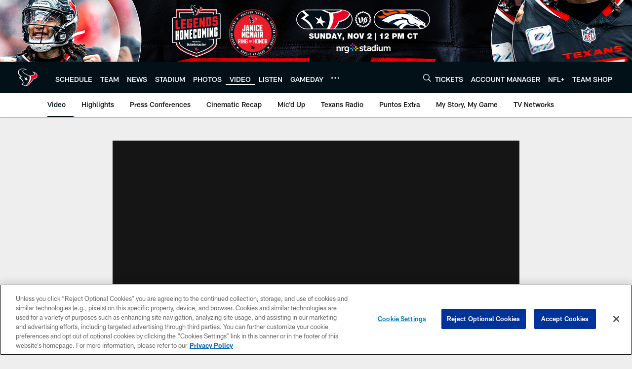

--- FILE ---
content_type: text/html; charset=utf-8
request_url: https://www.google.com/recaptcha/api2/aframe
body_size: 263
content:
<!DOCTYPE HTML><html><head><meta http-equiv="content-type" content="text/html; charset=UTF-8"></head><body><script nonce="KQ7G8sQH2tpcat2snh91Kg">/** Anti-fraud and anti-abuse applications only. See google.com/recaptcha */ try{var clients={'sodar':'https://pagead2.googlesyndication.com/pagead/sodar?'};window.addEventListener("message",function(a){try{if(a.source===window.parent){var b=JSON.parse(a.data);var c=clients[b['id']];if(c){var d=document.createElement('img');d.src=c+b['params']+'&rc='+(localStorage.getItem("rc::a")?sessionStorage.getItem("rc::b"):"");window.document.body.appendChild(d);sessionStorage.setItem("rc::e",parseInt(sessionStorage.getItem("rc::e")||0)+1);localStorage.setItem("rc::h",'1762103345320');}}}catch(b){}});window.parent.postMessage("_grecaptcha_ready", "*");}catch(b){}</script></body></html>

--- FILE ---
content_type: text/javascript; charset=utf-8
request_url: https://auth-id.houstontexans.com/accounts.webSdkBootstrap?apiKey=4_ziXn-UjSWKpxaaxI8MHTcw&pageURL=https%3A%2F%2Fwww.houstontexans.com%2Fvideo%2Foperationfinallyhome-house-giveaway-at-nrg-19952864&sdk=js_latest&sdkBuild=18051&format=json
body_size: 426
content:
{
  "callId": "019a458b33c07ee08b882d686bd0eeea",
  "errorCode": 0,
  "apiVersion": 2,
  "statusCode": 200,
  "statusReason": "OK",
  "time": "2025-11-02T17:09:02.025Z",
  "hasGmid": "ver4"
}